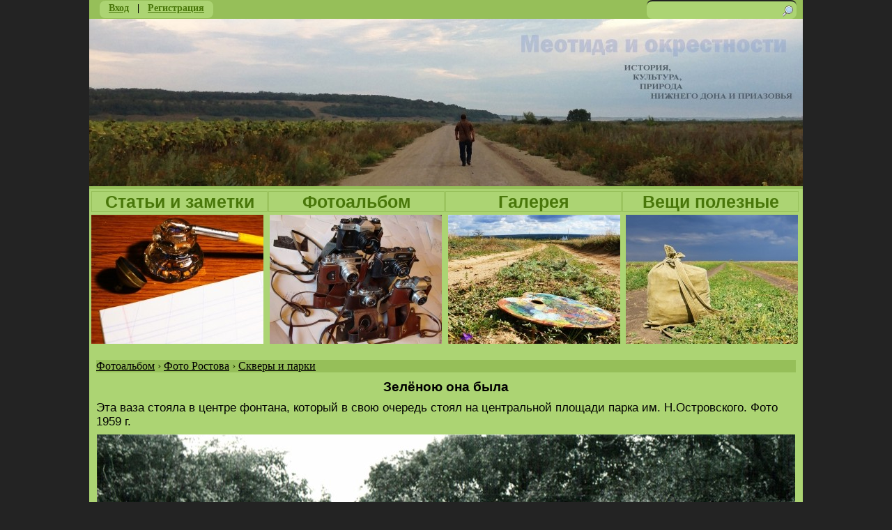

--- FILE ---
content_type: text/html; charset=utf-8
request_url: https://meotyda.ru/node/1819
body_size: 11723
content:
<!DOCTYPE html>
<!--[if IEMobile 7]><html class="iem7"  lang="ru" dir="ltr"><![endif]-->
<!--[if lte IE 6]><html class="lt-ie9 lt-ie8 lt-ie7"  lang="ru" dir="ltr"><![endif]-->
<!--[if (IE 7)&(!IEMobile)]><html class="lt-ie9 lt-ie8"  lang="ru" dir="ltr"><![endif]-->
<!--[if IE 8]><html class="lt-ie9"  lang="ru" dir="ltr"><![endif]-->
<!--[if (gte IE 9)|(gt IEMobile 7)]><!--><html  lang="ru" dir="ltr" prefix="content: http://purl.org/rss/1.0/modules/content/ dc: http://purl.org/dc/terms/ foaf: http://xmlns.com/foaf/0.1/ og: http://ogp.me/ns# rdfs: http://www.w3.org/2000/01/rdf-schema# sioc: http://rdfs.org/sioc/ns# sioct: http://rdfs.org/sioc/types# skos: http://www.w3.org/2004/02/skos/core# xsd: http://www.w3.org/2001/XMLSchema#"><!--<![endif]-->

<head>
  <meta charset="utf-8" />
<link rel="shortcut icon" href="https://meotyda.ru/sites/default/files/favicon.png" type="image/png" />
<link rel="apple-touch-icon-precomposed" href="/sites/all/themes/meold/icons/apple-touch-icon-precomposed.png" />
<link rel="apple-touch-icon-precomposed" sizes="76x76" href="/sites/all/themes/meold/icons/apple-touch-icon-76x76-precomposed.png" />
<link rel="apple-touch-icon-precomposed" sizes="120x120" href="/sites/all/themes/meold/icons/apple-touch-icon-120x120-precomposed.png" />
<link rel="apple-touch-icon-precomposed" sizes="152x152" href="/sites/all/themes/meold/icons/apple-touch-icon-152x152-precomposed.png" />
<meta name="description" content="Эта ваза стояла в центре фонтана, который в свою очередь стоял на центральной площади парка им. Н.Островского. Фото 1959 г. Я хорошо помню, что она была выложена мелкими зелеными элементами. Зелеными камушками или плитками. Поэтому на фото раскрасил её в цвет, запомнившийся с детства.Всегда думал, что эта ваза создана по мотивам сказок П.П. Бажова о каменном цветке. Вот еще" />
<link rel="shortlink" href="https://meotyda.ru/node/1819" />
  <title>Зелёною она была | Меотида: История, культура, природа нижнего Дона и приазовья</title>

    <!--[if IEMobile]><meta http-equiv="cleartype" content="on"><![endif]-->

  <link type="text/css" rel="stylesheet" href="https://meotyda.ru/sites/default/files/css/css_lQaZfjVpwP_oGNqdtWCSpJT1EMqXdMiU84ekLLxQnc4.css" media="all" />
<link type="text/css" rel="stylesheet" href="https://meotyda.ru/sites/default/files/css/css_huBR6KHSqjbQWzjMTysDu5Q3ydmIv4Clko5iDO_Gvng.css" media="all" />
<link type="text/css" rel="stylesheet" href="https://meotyda.ru/sites/default/files/css/css_SIYNWA998w3ogqtzp7-oJbftta2Yi4vXCK8XMoS-aeE.css" media="all" />
<link type="text/css" rel="stylesheet" href="https://meotyda.ru/sites/default/files/css/css_4Vqw4jQyrgfGDfSyHJkbMpFOLuegI-eH2QUPup7CFPI.css" media="all" />
  <script src="https://meotyda.ru/sites/default/files/js/js_IKjm3jANaW4BYno7Ph00V2ApkdrSYOZYT3C4ydrwn8Q.js"></script>
<script src="https://meotyda.ru/sites/default/files/js/js_bFShgrrLmN4lXsvsiQ3S0G2Pv5lslHpwHf72rBk4L9I.js"></script>
<script src="https://meotyda.ru/sites/default/files/js/js_kMg7W1sZANW-JVt-y1p4g6o0k68QXbUoYrBuKkRfQvo.js"></script>
<script src="https://meotyda.ru/sites/default/files/js/js_WdUFCmUic15MS1WiH6jzjyDdWoVaP8Pnvh0-hxUgQ8k.js"></script>
<script src="https://www.googletagmanager.com/gtag/js?id=UA-71334207-1"></script>
<script>window.dataLayer = window.dataLayer || [];function gtag(){dataLayer.push(arguments)};gtag("js", new Date());gtag("set", "developer_id.dMDhkMT", true);gtag("config", "UA-71334207-1", {"groups":"default","anonymize_ip":true});</script>
<script src="https://meotyda.ru/sites/default/files/js/js_Ap_GgDgSKHDnT_yalFJB3i-2CYKLts3ml1JLUGFMr_c.js"></script>
<script src="https://meotyda.ru/sites/default/files/js/js_heVsgrM-pE-Gw6t5Ce-jJfIg7PK0A_rn3JFnxDeFy8U.js"></script>
<script>jQuery.extend(Drupal.settings, {"basePath":"\/","pathPrefix":"","ajaxPageState":{"theme":"meold","theme_token":"-saFHJ0BpcD342s-cazA_HacESOiwZrpiv3n_gDumq4","jquery_version":"1.12","jquery_version_token":"l_FVi-ttMDLph50B8By5_DNL9kwUEK8dCPZoCcT9LuY","js":{"0":1,"modules\/statistics\/statistics.js":1,"sites\/all\/modules\/jquery_update\/replace\/jquery\/1.12\/jquery.min.js":1,"misc\/jquery-extend-3.4.0.js":1,"misc\/jquery-html-prefilter-3.5.0-backport.js":1,"misc\/jquery.once.js":1,"misc\/drupal.js":1,"sites\/all\/modules\/jquery_update\/js\/jquery_browser.js":1,"sites\/all\/modules\/jquery_update\/replace\/ui\/ui\/minified\/jquery.ui.effect.min.js":1,"sites\/all\/modules\/zoom\/js\/jquery.zoom.min.js":1,"sites\/all\/modules\/jquery_update\/replace\/ui\/external\/jquery.cookie.js":1,"sites\/all\/modules\/jquery_update\/replace\/jquery.form\/4\/jquery.form.min.js":1,"misc\/ajax.js":1,"sites\/all\/modules\/jquery_update\/js\/jquery_update.js":1,"sites\/all\/modules\/back_to_top\/js\/back_to_top.js":1,"misc\/tabledrag.js":1,"public:\/\/languages\/ru_1Rh-90kxyChxYxyD1V07tm2njuWJp-D60qZGuIsNjkE.js":1,"sites\/all\/modules\/cleantalk\/src\/js\/apbct-public.js":1,"sites\/all\/libraries\/colorbox\/jquery.colorbox-min.js":1,"sites\/all\/modules\/colorbox\/js\/colorbox.js":1,"sites\/all\/modules\/colorbox\/styles\/default\/colorbox_style.js":1,"sites\/all\/modules\/zoom\/js\/zoom.js":1,"sites\/all\/modules\/google_analytics\/googleanalytics.js":1,"https:\/\/www.googletagmanager.com\/gtag\/js?id=UA-71334207-1":1,"1":1,"misc\/textarea.js":1,"modules\/filter\/filter.js":1,"misc\/progress.js":1,"sites\/all\/modules\/multiupload_filefield_widget\/mfw.js":1,"modules\/file\/file.js":1,"sites\/all\/themes\/meold\/js\/index.js":1},"css":{"modules\/system\/system.base.css":1,"modules\/system\/system.menus.css":1,"modules\/system\/system.messages.css":1,"modules\/system\/system.theme.css":1,"modules\/comment\/comment.css":1,"modules\/field\/theme\/field.css":1,"modules\/node\/node.css":1,"modules\/search\/search.css":1,"modules\/user\/user.css":1,"sites\/all\/modules\/views\/css\/views.css":1,"sites\/all\/modules\/back_to_top\/css\/back_to_top.css":1,"sites\/all\/modules\/colorbox\/styles\/default\/colorbox_style.css":1,"sites\/all\/modules\/ctools\/css\/ctools.css":1,"sites\/all\/modules\/panels\/css\/panels.css":1,"sites\/all\/modules\/zoom\/css\/zoom.css":1,"modules\/filter\/filter.css":1,"modules\/file\/file.css":1,"modules\/image\/image.css":1,"public:\/\/honeypot\/honeypot.css":1,"sites\/all\/themes\/meold\/system.menus.css":1,"sites\/all\/themes\/meold\/system.messages.css":1,"sites\/all\/themes\/meold\/system.theme.css":1,"sites\/all\/themes\/meold\/normalize.css":1,"sites\/all\/themes\/meold\/css\/styles.css":1}},"colorbox":{"opacity":"0.85","current":"{current} \u0438\u0437 {total} ","previous":"\u00ab Prev","next":"Next \u00bb","close":"\u0417\u0430\u043a\u0440\u044b\u0442\u044c","maxWidth":"98%","maxHeight":"98%","fixed":true,"mobiledetect":true,"mobiledevicewidth":"480px","file_public_path":"\/sites\/default\/files","specificPagesDefaultValue":"admin*\nimagebrowser*\nimg_assist*\nimce*\nnode\/add\/*\nnode\/*\/edit\nprint\/*\nprintpdf\/*\nsystem\/ajax\nsystem\/ajax\/*"},"zoom":{"selector":"img.zoom","magnify":1,"on":"click","grab":false,"target":"","callback":""},"back_to_top":{"back_to_top_button_trigger":"100","back_to_top_button_text":"\u0412\u0432\u0435\u0440\u0445","#attached":{"library":[["system","ui"]]}},"googleanalytics":{"account":["UA-71334207-1"],"trackOutbound":1,"trackMailto":1,"trackDownload":1,"trackDownloadExtensions":"7z|aac|arc|arj|asf|asx|avi|bin|csv|doc(x|m)?|dot(x|m)?|exe|flv|gif|gz|gzip|hqx|jar|jpe?g|js|mp(2|3|4|e?g)|mov(ie)?|msi|msp|pdf|phps|png|ppt(x|m)?|pot(x|m)?|pps(x|m)?|ppam|sld(x|m)?|thmx|qtm?|ra(m|r)?|sea|sit|tar|tgz|torrent|txt|wav|wma|wmv|wpd|xls(x|m|b)?|xlt(x|m)|xlam|xml|z|zip","trackColorbox":1},"urlIsAjaxTrusted":{"\/node\/1819":true,"\/file\/ajax\/field_image\/und\/form-Mse0YtsBfO_AP4cUVuWZgWe45_0Y3kf--v-qsHRhUNE":true,"\/comment\/reply\/1819":true},"wysiwyg":{"triggers":{"edit-comment-body-und-0-value":{"field":"edit-comment-body-und-0-value","resizable":1,"activeFormat":"plain_text"}}},"tableDrag":{"edit-field-image-und-table":{"edit-field-image-und-weight":[{"target":"edit-field-image-und-weight","source":"edit-field-image-und-weight","relationship":"sibling","action":"order","hidden":true,"limit":0}]}},"mfw":{"elements":{"#edit-field-image-und-0-upload":"png,gif,jpg,jpeg"}},"ajax":{"edit-field-image-und-0-upload-button":{"wrapper":"edit-field-image-und-ajax-wrapper","effect":"fade","progress":{"type":"bar","message":null},"event":"mousedown","keypress":true,"prevent":"click","url":"\/file\/ajax\/field_image\/und\/form-Mse0YtsBfO_AP4cUVuWZgWe45_0Y3kf--v-qsHRhUNE","submit":{"_triggering_element_name":"field_image_und_0_upload_button","_triggering_element_value":"\u0417\u0430\u043a\u0430\u0447\u0430\u0442\u044c"}}},"statistics":{"data":{"nid":"1819"},"url":"\/modules\/statistics\/statistics.php"}});</script>
  </head>
<body class="html not-front not-logged-in no-sidebars page-node page-node- page-node-1819 node-type-article section-node" >
      <p id="skip-link">
      <a href="#main-menu" class="element-invisible element-focusable">Jump to navigation</a>
    </p>
      
<table cellpadding='0' cellspacing='0' width='1024px;' align='center' style='background-color: #96BF59;'>
  <!-- Шапка -->
  <!-- Вход / Регистрация / Пользователи -->
  <tr>
    <td>
      <table cellpadding='0' cellspacing='0' width='100%'>
        <tr>
          <td width='800px'>
            <table style='font-size:14px; font-weight:bold; margin-left:15px; background-color:#ACD473; padding-left:13px;padding-right:13px;-webkit-border-radius: 8px 8px 8px 8px; -moz-border-radius: 8px 8px 8px 8px;-khtml-border-radius: 8px 8px 8px 8px; border-radius: 8px 8px 8px 8px; height: 25px;font-family: Verdana,Georgia,Serif; padding-bottom:3px;' cellpadding='0' cellspacing='0' border='0'>
              <tr>
                                 <td><a href="/user" style='color:#49770A;'>Вход</a>&nbsp;&nbsp;&nbsp;|&nbsp;&nbsp;&nbsp;</td>
                <td><a href="/user/register" style='color:#49770A;'>Регистрация</a></td>
                                   </tr>
            </table>
          </td>
          <td>
              <div class="search_form"><form action="/node/1819" method="post" id="search-block-form" accept-charset="UTF-8"><div><div class="container-inline">
      <h2 class="element-invisible">Форма поиска</h2>
    <div class="form-item form-type-textfield form-item-search-block-form">
  <label class="element-invisible" for="edit-search-block-form--2">Поиск </label>
 <input title="Введите ключевые слова для поиска." type="text" id="edit-search-block-form--2" name="search_block_form" value="" size="15" maxlength="128" class="form-text" />
</div>
<div class="form-actions form-wrapper" id="edit-actions--2"><input type="submit" id="edit-submit--2" name="op" value="Поиск" class="form-submit" /></div><input type="hidden" name="form_build_id" value="form-OZclGKqYkMymEtzTGqJSRu0EA7xwkJjMVYXecKobYtM" />
<input type="hidden" name="form_id" value="search_block_form" />
</div>
</div></form></div>
          </td>
        </tr>
      </table>
    </td>
  </tr>
  <!-- Шапка -->
  <tr>
    <td><a href='/'><img src='/sites/default/files/images/1399530268.jpg' width='100%' height=240 border='0'></a>
    </td>
  </tr>
  <!-- Меню -->
  <tr>
    <td>
      <table width='100%' style='color:#49770A;font-size:14pt; font-weight:bold;font-family: Verdana, Helvetica, sans-serif;background-color: #ACD473; padding-bottom:15px;' border='0'>
        <tr>
          <td colspan='4' align='center'>
            <ul id="cssmenu" align='center'>
                <li><a href='/taxonomy/term/1'>Статьи и заметки</a>
                    <ul style='background-color: #ACD473;'>
                        <li><a href='/taxonomy/term/237'><span onMouseover='HintPodmenu(21)' onMouseout='HintPodmenu(21)' style='color:#5778A2;'>&loz;&nbsp;&nbsp;</span>Страницы истории</a></li>
                        <div style='display:none;' class='second_menu' id='pdmenu21'>
                            <li><a href='/taxonomy/term/2073'>Школа-гигант Сельмашстроя</a></li>
                        </div>
                        <li><a href='/taxonomy/term/239'><span style='color:#5778A2;'>&loz;&nbsp;&nbsp;</span>Прогулки во времени</a></li>
                        <li><a href='/taxonomy/term/240'><span style='color:#5778A2;'>&loz;&nbsp;&nbsp;</span>Дорожные впечатления</a></li>
                        <li><a href='/taxonomy/term/241'><span style='color:#5778A2;'>&loz;&nbsp;&nbsp;</span>Памятники старины</a></li>
                        <li><a href='/taxonomy/term/235'><span onMouseover='HintPodmenu(5)' onMouseout='HintPodmenu(5)' style='color:#5778A2;' id='simbol5'>&loz;&nbsp;&nbsp;</span>Музеи</a></li>
                        <div style='display:none;' class='second_menu' id='pdmenu5'>
                            <li><a href='/taxonomy/term/246'>Городские, важные</a></li>
                            <li><a href='/taxonomy/term/247'>Сельские, домашние</a></li>
                            <li><a href='/taxonomy/term/256'>Мой музей</a></li>
                        </div>
                        <li><a href='/taxonomy/term/51'><span onMouseover='HintPodmenu(6)' onMouseout='HintPodmenu(6)'
                                                                style='color:#5778A2;'
                                                                id='simbol6'>&loz;&nbsp;&nbsp;</span>История Донского края</a></li>
                        <div style='display:none;' class='second_menu' id='pdmenu6'>
                            <li><a href='/taxonomy/term/91'>Хутора, станицы, слободки</a></li>
                            <li><a href='/taxonomy/term/242'>Люди</a></li>
                            <li><a href='/taxonomy/term/243'>События</a></li>
                            <li><a href='/taxonomy/term/244'>Великая Отечественная</a></li>
                            <li><a href='/taxonomy/term/2088'>Поисковый отряд Родина</a></li>
                            <li><a href='/taxonomy/term/245'>Гражданская</a></li>
                        </div>
                    </ul>
                </li>
                <li><a href='/taxonomy/term/2'>Фотоальбом</a>
                    <ul style='background-color: #ACD473;'>
                        <li><a href='/taxonomy/term/190'><span style='color:#5778A2;'>&loz;&nbsp;&nbsp;</span>Меотида</a>
                        </li>
                        <li><a href='/taxonomy/term/191'><span onMouseover='HintPodmenu(8)'
                                                                 onMouseout='HintPodmenu(8)' style='color:#5778A2;'
                                                                 id='simbol8'>&loz;&nbsp;&nbsp;</span>Документы</a></li>
                        <div style='display:none;' class='second_menu' id='pdmenu8'>
                            <li><a href='/taxonomy/term/198'>Архив</a></li>
                        </div>
                        <li><a href='/taxonomy/term/192'><span onMouseover='HintPodmenu(9)'
                                                                 onMouseout='HintPodmenu(9)' style='color:#5778A2;'
                                                                 id='simbol9'>&loz;&nbsp;&nbsp;</span>Фотопутешествия</a>
                        </li>
                        <div style='display:none;' class='second_menu' id='pdmenu9'>
                            <li><a href='/taxonomy/term/199'>На запад</a></li>
                            <li><a href='/taxonomy/term/200'>На восток</a></li>
                            <li><a href='/taxonomy/term/201'>На север</a></li>
                            <li><a href='/taxonomy/term/202'>На юг</a></li>
                        </div>
                        <li><a href='/taxonomy/term/193'><span onMouseover='HintPodmenu(10)'
                                                                 onMouseout='HintPodmenu(10)' style='color:#5778A2;'
                                                                 id='simbol10'>&loz;&nbsp;&nbsp;</span>Реки и озера</a>
                        </li>
                        <div style='display:none;' class='second_menu' id='pdmenu10'>
                            <li><a href='/taxonomy/term/203'>Дон</a></li>
                            <li><a href='/taxonomy/term/204'>Северский Донец</a></li>
                            <li><a href='/taxonomy/term/205'>Маныч</a></li>
                            <li><a href='/taxonomy/term/206'>Тузлов</a></li>
                            <li><a href='/taxonomy/term/207'>Темерник</a></li>
                            <li><a href='/taxonomy/term/208'>Другие реки и озера</a></li>
                        </div>
                        <li><a href='/taxonomy/term/194'><span onMouseover='HintPodmenu(11)'
                                                                 onMouseout='HintPodmenu(11)' style='color:#5778A2;'
                                                                 id='simbol11'>&loz;&nbsp;&nbsp;</span>Фото Ростова</a>
                        </li>
                        <div style='display:none;' class='second_menu' id='pdmenu11'>
                            <li><a href='/taxonomy/term/209'>Дореволюционные фото</a></li>
                            <li><a href='/taxonomy/term/210'>Фото советского времени</a></li>
                            <li><a href='/taxonomy/term/211'>Флора и фауна</a></li>
                            <li><a href='/taxonomy/term/212'>Скверы и парки</a></li>
                            <li><a href='/taxonomy/term/213'>Храмы и церкви</a></li>
                            <li><a href='/taxonomy/term/214'>Памятники архитектуры</a></li>
                        </div>
                        <li><a href='/taxonomy/term/195'><span onMouseover='HintPodmenu(12)'
                                                                 onMouseout='HintPodmenu(12)' style='color:#5778A2;'
                                                                 id='simbol12'>&loz;&nbsp;&nbsp;</span>Улицы Ростова</a>
                        </li>
                        <div style='display:none;' class='second_menu' id='pdmenu12'>
                            <li><a href='/taxonomy/term/215'>Сельмаш</a></li>
                            <li><a href='/taxonomy/term/216'>Северный</a></li>
                            <li><a href='/taxonomy/term/217'>Центр</a></li>
                            <li><a href='/taxonomy/term/218'>Набережная</a></li>
                            <li><a href='/taxonomy/term/219'>Нахичевань</a></li>
                            <li><a href='/taxonomy/term/220'>Западный</a></li>
                            <li><a href='/taxonomy/term/221'>Александровка</a></li>
                            <li><a href='/taxonomy/term/222'>Другие районы</a></li>
                        </div>
                        <li><a href='/taxonomy/term/196'><span onMouseover='HintPodmenu(13)'
                                                                 onMouseout='HintPodmenu(13)' style='color:#5778A2;'
                                                                 id='simbol13'>&loz;&nbsp;&nbsp;</span>Города и станицы</a>
                        </li>
                        <div style='display:none;' class='second_menu' id='pdmenu13'>
                            <li><a href='/taxonomy/term/223'>Таганрог</a></li>
                            <li><a href='/taxonomy/term/224'>Новочеркасск</a></li>
                            <li><a href='/taxonomy/term/225'>Таганрог</a></li>
                            <li><a href='/taxonomy/term/226'>Азов</a></li>
                            <li><a href='/taxonomy/term/227'>Аксай</a></li>
                            <li><a href='/taxonomy/term/228'>Батайск</a></li>
                            <li><a href='/taxonomy/term/229'>Белая Калитва</a></li>
                            <li><a href='/taxonomy/term/230'>Старочеркасск</a></li>
                            <li><a href='/taxonomy/term/231'>Недвиговка</a></li>
                            <li><a href='/taxonomy/term/232'>Пухляковка</a></li>
                        </div>
                    </ul>
                </li>
                <li><a href='/taxonomy/term/3'>Галерея</a>
                    <ul style='background-color: #ACD473;'>
                        <li><a href='/taxonomy/term/94'><span style='color:#5778A2;'>&loz;&nbsp;&nbsp;</span>Сельские
                                галереи</a></li>
                        <li><a href='/taxonomy/term/65'><span onMouseover='HintPodmenu(15)'
                                                                onMouseout='HintPodmenu(15)' style='color:#5778A2;'
                                                                id='simbol15'>&loz;&nbsp;&nbsp;</span>Картины</a></li>
                        <div style='display:none;' class='second_menu' id='pdmenu15'>
                            <li><a href='/taxonomy/term/97'>Городские сюжеты</a></li>
                            <li><a href='/taxonomy/term/98'>Дальние уголки</a></li>
                        </div>
                        <li><a href='/taxonomy/term/93'><span onMouseover='HintPodmenu(16)'
                                                                onMouseout='HintPodmenu(16)' style='color:#5778A2;'
                                                                id='simbol16'>&loz;&nbsp;&nbsp;</span>Донские художники</a>
                        </li>
                        <div style='display:none;' class='second_menu' id='pdmenu16'>
                            <li><a href='/taxonomy/term/99'>Художники Нахичевани</a></li>
                            <li><a href='/taxonomy/term/100'>Художники Ростова</a></li>
                            <li><a href='/taxonomy/term/249'>Художники Новочеркасска</a></li>
                        </div>
                    </ul>
                </li>
                <li><a href='/taxonomy/term/4'>Вещи полезные</a>
                    <ul style='background-color: #ACD473;'>
                        <li><a href='/taxonomy/term/86'><span style='color:#5778A2;'>&loz;&nbsp;&nbsp;</span>Летопись
                                краткая....</a></li>
                        <li><a href='/taxonomy/term/87'><span style='color:#5778A2;'>&loz;&nbsp;&nbsp;</span>Донская
                                кухня</a></li>
                        <li><a href='/taxonomy/term/251'><span onMouseover='HintPodmenu(19)'
                                                                 onMouseout='HintPodmenu(19)' style='color:#5778A2;'
                                                                 id='simbol19'>&loz;&nbsp;&nbsp;</span>Донская грибница</a>
                        </li>
                        <div style='display:none;' class='second_menu' id='pdmenu19'>
                            <li><a href='/taxonomy/term/252'>Записки грибника</a></li>
                            <li><a href='/taxonomy/term/253'>Грибные портреты</a></li>
                        </div>
                        <li><a href='/taxonomy/term/81'><span onMouseover='HintPodmenu(20)'
                                                                onMouseout='HintPodmenu(20)' style='color:#5778A2;'
                                                                id='simbol20'>&loz;&nbsp;&nbsp;</span>Что я читаю</a>
                        </li>
                        <div style='display:none;' class='second_menu' id='pdmenu20'>
                            <li><a href='/taxonomy/term/83'>Донрайс</a></li>
                            <li><a href='/taxonomy/term/85'>Донской временник</a></li>
                            <li><a href='/taxonomy/term/248'>Грибы говорят</a></li>
                            <li><a href='/taxonomy/term/250'>Донские истории</a></li>
                            <li><a href='/taxonomy/term/254'>Папакома</a></li>
                        </div>
                    </ul>
                </li>
            </ul>

          </td>
        </tr>
        <tr>
            <td width='25%'><img src='/sites/default/files/images/1416820035i.jpg' width='247' height='185'></td>
            <td width='25%'><img src='/sites/default/files/images/1383638792lbom.jpg' width='247' height='185'></td>
            <td width='25%'><img src='/sites/default/files/images/1383638525y.jpg' width='247' height='185'></td>
            <td width='25%'><img src='/sites/default/files/images/1383638740.jpg' width='247' height='185'></td>
        </tr>
      </table>
    </td>
  </tr>
        <!-- Блок вывода -->
            <tr>
            <td style='background-color: #ACD473;'>
                <div id='block_of_print'>
                    <nav class="breadcrumb" role="navigation"><h2 class="element-invisible">Вы здесь</h2><ol><li><a href="/taxonomy/term/2">Фотоальбом</a> › </li><li><a href="/taxonomy/term/194">Фото Ростова</a> › </li><li><a href="/taxonomy/term/212">Скверы и парки</a></li></ol></nav>                </div>
            </td>
        </tr>
      <!-- Последние добавления / Последние комментарии -->
  <tr>
    <td>
            <div id="main">

                <div id="content" class="column" role="main">
                    
                    <a id="main-content"></a>
                                                                <h1 class="page__title title" id="page-title">Зелёною она была</h1>
                                        
                                                                                


<article class="node-1819 node node-article node-promoted view-mode-full clearfix" about="/node/1819" typeof="sioc:Item foaf:Document">

      <header>
                  <span property="dc:title" content="Зелёною она была" class="rdf-meta element-hidden"></span><span property="sioc:num_replies" content="7" datatype="xsd:integer" class="rdf-meta element-hidden"></span>
          </header>
  
  <div class="field field-name-body field-type-text-with-summary field-label-hidden"><div class="field-items"><div class="field-item even" property="content:encoded"><p>Эта ваза стояла в центре фонтана, который в свою очередь стоял на центральной площади парка им. Н.Островского. Фото 1959 г.</p><p style="text-align: center;"><a class="colorbox colorbox-insert-image" data-colorbox-gallery="gallery-all" href="https://meotyda.ru/sites/default/files/images/uploads/Stanichnik/20-02-21/1.jpg"><img alt="&quot;Малахитовая&quot; ваза в парке им. Н. Островского" class="image-1002" height="647" src="/sites/default/files/styles/1002/public/images/uploads/Stanichnik/20-02-21/1.jpg?itok=yP1fxH9W" width="1002" /> </a><br /> </p><p>Я хорошо помню, что она была выложена мелкими зелеными элементами. Зелеными камушками или плитками. Поэтому на фото раскрасил её в цвет, запомнившийся с детства.<br />Всегда думал, что эта ваза создана по мотивам сказок П.П. Бажова о каменном цветке.</p><p style="text-align: center;"><a class="colorbox colorbox-insert-image" data-colorbox-gallery="gallery-all" href="https://meotyda.ru/sites/default/files/images/uploads/Stanichnik/20-02-21/2.jpg"><img alt="&quot;Малахитовая&quot; ваза в парке им. Н. Островского" class="image-1002" height="600" src="/sites/default/files/styles/1002/public/images/uploads/Stanichnik/20-02-21/2.jpg?itok=2GOpQJLu" width="800" /> </a><br /> </p><p>Вот еще одно фото этого фонтана, но уже со струями воды. Еще на этом и первом фото видна широкая бетонная чаша фонтана, по которой было удивительно приятно бегать кругами. К чаше  радиально примыкали площадки — клумбы, по которым было удобно забираться на неё.<br />Глядя на это фото, подумал, что, возможно, запомнил эту чашу, сделанную под малахит, еще до рождения.</p><p style="text-align: center;"><a class="colorbox colorbox-insert-image" data-colorbox-gallery="gallery-all" href="https://meotyda.ru/sites/default/files/images/uploads/Stanichnik/20-02-21/3.jpg"><img alt="&quot;Малахитовая&quot; ваза в парке им. Н. Островского" class="image-1002" height="643" src="/sites/default/files/styles/1002/public/images/uploads/Stanichnik/20-02-21/3.jpg?itok=iKPNaDqU" width="861" /> </a><br /> </p><p>Но на моей памяти простояла она не долго. Её снесли и заменили чугунным ограждением. Со странной в наших краях пальмой в центре. Это фото отражает мое отчаяние и печаль от потери любимого фонтана.</p><p style="text-align: center;"><a class="colorbox colorbox-insert-image" data-colorbox-gallery="gallery-all" href="https://meotyda.ru/sites/default/files/images/uploads/Stanichnik/20-02-21/4.jpg"><img alt="&quot;Малахитовая&quot; ваза в парке им. Н. Островского" class="image-1002" height="702" src="/sites/default/files/styles/1002/public/images/uploads/Stanichnik/20-02-21/4.jpg?itok=rlVNT_Dm" width="500" /> </a><br /> </p><p><br /> </p></div></div></div><div class="field field-name-field-tags field-type-taxonomy-term-reference field-label-hidden"><div class="field-items"><div class="field-item even" rel="dc:subject"><a href="/taxonomy/term/627" typeof="skos:Concept" property="rdfs:label skos:prefLabel" datatype="">парк Островского</a></div><div class="field-item odd" rel="dc:subject"><a href="/taxonomy/term/992" typeof="skos:Concept" property="rdfs:label skos:prefLabel" datatype="">фонтан</a></div><div class="field-item even" rel="dc:subject"><a href="/taxonomy/term/2299" typeof="skos:Concept" property="rdfs:label skos:prefLabel" datatype="">зеленая ваза</a></div></div></div><div class="field field-name-field-section field-type-taxonomy-term-reference field-label-hidden"><div class="field-items"><div class="field-item even"><a href="/taxonomy/term/212" typeof="skos:Concept" property="rdfs:label skos:prefLabel" datatype="">Скверы и парки</a></div></div></div>
    <div class="cent">
  <ul class="links inline"><li class="submitted first last"><span>Категория: Скверы и парки | Просмотров: 337 | Автор: Stanichnik | Дата: 21.02.2020 | Комментарии (7)</span></li>
</ul>  </div>
  <div class="content_section2"></div>
  <section id="comments" class="comments comment-wrapper">
        <!--h2 class="comments__title title">Комментарии</--h2>
    
  <a id="comment-14314"></a>
<!--
<article class="comment first odd clearfix" about="/comment/14314#comment-14314" typeof="sioc:Post sioct:Comment">

  <header>
    <p class="submitted">
      <span property="dc:date dc:created" content="2020-04-09T20:28:39+03:00" datatype="xsd:dateTime" rel="sioc:has_creator"><span class="username" xml:lang="" about="/user/1862" typeof="sioc:UserAccount" property="foaf:name" datatype="">Heach</span> (09.04.20 20:28)</span>    </p>

            
      </header>

  <span rel="sioc:reply_of" resource="/node/1819" class="rdf-meta element-hidden"></span><div class="field field-name-comment-body field-type-text-long field-label-hidden"><div class="field-items"><div class="field-item even" property="content:encoded"><p>Вот ещё один снимок. Начало 50-х. Мужчины у фонтана. Это фото Субботина А.И.</p>
</div></div></div><div class="field field-name-field-image field-type-image field-label-hidden"><div class="field-items"><div class="field-item even"><a href="https://meotyda.ru/sites/default/files/v_sadike._nachalo_50-h.jpg" title="Вот ещё один снимок. Начало" class="colorbox" data-colorbox-gallery="gallery-comment-14314-E-0o05QgJ-E" data-cbox-img-attrs="{&quot;title&quot;: &quot;&quot;, &quot;alt&quot;: &quot;&quot;}"><img typeof="foaf:Image" src="https://meotyda.ru/sites/default/files/styles/medium3_4/public/v_sadike._nachalo_50-h.jpg?itok=AnMTETOa" width="220" height="165" alt="" title="" /></a></div></div></div>
  
  <ul class="links inline"><li class="comment-reply first last"><a href="/comment/reply/1819/14314">ответить</a></li>
</ul></article>
-->
<div class="log_in2">
  <table width="100%" cellpadding="2" cellspacing="0">
    <tbody>
    <tr>
      <td style="background-color: #96BF59;">
        <span property="dc:date dc:created" content="2020-04-09T20:28:39+03:00" datatype="xsd:dateTime" rel="sioc:has_creator"><span class="username" xml:lang="" about="/user/1862" typeof="sioc:UserAccount" property="foaf:name" datatype="">Heach</span> (09.04.20 20:28)</span>      </td>
      <td style="background-color: #96BF59; text-align: right;">
        
      </td>
    </tr>
    <tr>
      <td colspan="2">
                    <span rel="sioc:reply_of" resource="/node/1819" class="rdf-meta element-hidden"></span><div class="field field-name-comment-body field-type-text-long field-label-hidden"><div class="field-items"><div class="field-item even" property="content:encoded"><p>Вот ещё один снимок. Начало 50-х. Мужчины у фонтана. Это фото Субботина А.И.</p>
</div></div></div><div class="field field-name-field-image field-type-image field-label-hidden"><div class="field-items"><div class="field-item even"><a href="https://meotyda.ru/sites/default/files/v_sadike._nachalo_50-h.jpg" title="Вот ещё один снимок. Начало" class="colorbox" data-colorbox-gallery="gallery-comment-14314-E-0o05QgJ-E" data-cbox-img-attrs="{&quot;title&quot;: &quot;&quot;, &quot;alt&quot;: &quot;&quot;}"><img typeof="foaf:Image" src="https://meotyda.ru/sites/default/files/styles/medium3_4/public/v_sadike._nachalo_50-h.jpg?itok=AnMTETOa" width="220" height="165" alt="" title="" /></a></div></div></div>      </td>
    </tr>
    </tbody>
  </table>
  <div class="comment_links">
    <ul class="links inline"><li class="comment-reply first last"><a href="/comment/reply/1819/14314">ответить</a></li>
</ul>  </div>
</div>
<div class="indented"><a id="comment-14315"></a>
<!--
<article class="comment even clearfix" about="/comment/14315#comment-14315" typeof="sioc:Post sioct:Comment">

  <header>
    <p class="submitted">
      <span property="dc:date dc:created" content="2020-04-09T20:46:43+03:00" datatype="xsd:dateTime" rel="sioc:has_creator"><span class="username" xml:lang="" about="/user/2173" typeof="sioc:UserAccount" property="foaf:name" datatype="">Бывалый</span> (09.04.20 20:46)</span>    </p>

            
      </header>

  <span rel="sioc:reply_of" resource="/node/1819" class="rdf-meta element-hidden"></span><span rel="sioc:reply_of" resource="/comment/14314#comment-14314" class="rdf-meta element-hidden"></span><div class="field field-name-comment-body field-type-text-long field-label-hidden"><div class="field-items"><div class="field-item even" property="content:encoded"><p>На фото справа ещё памятник. Кому?</p>
</div></div></div>
  
  <ul class="links inline"><li class="comment-reply first last"><a href="/comment/reply/1819/14315">ответить</a></li>
</ul></article>
-->
<div class="log_in2">
  <table width="100%" cellpadding="2" cellspacing="0">
    <tbody>
    <tr>
      <td style="background-color: #96BF59;">
        <span property="dc:date dc:created" content="2020-04-09T20:46:43+03:00" datatype="xsd:dateTime" rel="sioc:has_creator"><span class="username" xml:lang="" about="/user/2173" typeof="sioc:UserAccount" property="foaf:name" datatype="">Бывалый</span> (09.04.20 20:46)</span>      </td>
      <td style="background-color: #96BF59; text-align: right;">
        
      </td>
    </tr>
    <tr>
      <td colspan="2">
                    <span rel="sioc:reply_of" resource="/node/1819" class="rdf-meta element-hidden"></span><span rel="sioc:reply_of" resource="/comment/14314#comment-14314" class="rdf-meta element-hidden"></span><div class="field field-name-comment-body field-type-text-long field-label-hidden"><div class="field-items"><div class="field-item even" property="content:encoded"><p>На фото справа ещё памятник. Кому?</p>
</div></div></div>      </td>
    </tr>
    </tbody>
  </table>
  <div class="comment_links">
    <ul class="links inline"><li class="comment-reply first last"><a href="/comment/reply/1819/14315">ответить</a></li>
</ul>  </div>
</div>
<div class="indented"><a id="comment-14318"></a>
<!--
<article class="comment odd clearfix" about="/comment/14318#comment-14318" typeof="sioc:Post sioct:Comment">

  <header>
    <p class="submitted">
      <span property="dc:date dc:created" content="2020-04-09T20:47:49+03:00" datatype="xsd:dateTime" rel="sioc:has_creator"><span class="username" xml:lang="" about="/user/1862" typeof="sioc:UserAccount" property="foaf:name" datatype="">Heach</span> (09.04.20 20:47)</span>    </p>

            
      </header>

  <span rel="sioc:reply_of" resource="/node/1819" class="rdf-meta element-hidden"></span><span rel="sioc:reply_of" resource="/comment/14315#comment-14315" class="rdf-meta element-hidden"></span><div class="field field-name-comment-body field-type-text-long field-label-hidden"><div class="field-items"><div class="field-item even" property="content:encoded"><p>Я думаю это просто скульптура.</p>
</div></div></div>
  
  <ul class="links inline"><li class="comment-reply first last"><a href="/comment/reply/1819/14318">ответить</a></li>
</ul></article>
-->
<div class="log_in2">
  <table width="100%" cellpadding="2" cellspacing="0">
    <tbody>
    <tr>
      <td style="background-color: #96BF59;">
        <span property="dc:date dc:created" content="2020-04-09T20:47:49+03:00" datatype="xsd:dateTime" rel="sioc:has_creator"><span class="username" xml:lang="" about="/user/1862" typeof="sioc:UserAccount" property="foaf:name" datatype="">Heach</span> (09.04.20 20:47)</span>      </td>
      <td style="background-color: #96BF59; text-align: right;">
        
      </td>
    </tr>
    <tr>
      <td colspan="2">
                    <span rel="sioc:reply_of" resource="/node/1819" class="rdf-meta element-hidden"></span><span rel="sioc:reply_of" resource="/comment/14315#comment-14315" class="rdf-meta element-hidden"></span><div class="field field-name-comment-body field-type-text-long field-label-hidden"><div class="field-items"><div class="field-item even" property="content:encoded"><p>Я думаю это просто скульптура.</p>
</div></div></div>      </td>
    </tr>
    </tbody>
  </table>
  <div class="comment_links">
    <ul class="links inline"><li class="comment-reply first last"><a href="/comment/reply/1819/14318">ответить</a></li>
</ul>  </div>
</div>
<div class="indented"><a id="comment-14319"></a>
<!--
<article class="comment even clearfix" about="/comment/14319#comment-14319" typeof="sioc:Post sioct:Comment">

  <header>
    <p class="submitted">
      <span property="dc:date dc:created" content="2020-04-09T20:52:50+03:00" datatype="xsd:dateTime" rel="sioc:has_creator"><span class="username" xml:lang="" about="/user/2173" typeof="sioc:UserAccount" property="foaf:name" datatype="">Бывалый</span> (09.04.20 20:52)</span>    </p>

            
      </header>

  <span rel="sioc:reply_of" resource="/node/1819" class="rdf-meta element-hidden"></span><span rel="sioc:reply_of" resource="/comment/14318#comment-14318" class="rdf-meta element-hidden"></span><div class="field field-name-comment-body field-type-text-long field-label-hidden"><div class="field-items"><div class="field-item even" property="content:encoded"><p>Похоже, нет правой руки.. Полувенера милосская по-ростовски)</p>
</div></div></div>
  
  <ul class="links inline"><li class="comment-reply first last"><a href="/comment/reply/1819/14319">ответить</a></li>
</ul></article>
-->
<div class="log_in2">
  <table width="100%" cellpadding="2" cellspacing="0">
    <tbody>
    <tr>
      <td style="background-color: #96BF59;">
        <span property="dc:date dc:created" content="2020-04-09T20:52:50+03:00" datatype="xsd:dateTime" rel="sioc:has_creator"><span class="username" xml:lang="" about="/user/2173" typeof="sioc:UserAccount" property="foaf:name" datatype="">Бывалый</span> (09.04.20 20:52)</span>      </td>
      <td style="background-color: #96BF59; text-align: right;">
        
      </td>
    </tr>
    <tr>
      <td colspan="2">
                    <span rel="sioc:reply_of" resource="/node/1819" class="rdf-meta element-hidden"></span><span rel="sioc:reply_of" resource="/comment/14318#comment-14318" class="rdf-meta element-hidden"></span><div class="field field-name-comment-body field-type-text-long field-label-hidden"><div class="field-items"><div class="field-item even" property="content:encoded"><p>Похоже, нет правой руки.. Полувенера милосская по-ростовски)</p>
</div></div></div>      </td>
    </tr>
    </tbody>
  </table>
  <div class="comment_links">
    <ul class="links inline"><li class="comment-reply first last"><a href="/comment/reply/1819/14319">ответить</a></li>
</ul>  </div>
</div></div></div><a id="comment-14316"></a>
<!--
<article class="comment comment-by-node-author odd clearfix" about="/comment/14316#comment-14316" typeof="sioc:Post sioct:Comment">

  <header>
    <p class="submitted">
      <span property="dc:date dc:created" content="2020-04-09T20:44:14+03:00" datatype="xsd:dateTime" rel="sioc:has_creator"><span class="username" xml:lang="" about="/user/48" typeof="sioc:UserAccount" property="foaf:name" datatype="">Stanichnik</span> (09.04.20 20:44)</span>    </p>

            
      </header>

  <span rel="sioc:reply_of" resource="/node/1819" class="rdf-meta element-hidden"></span><span rel="sioc:reply_of" resource="/comment/14314#comment-14314" class="rdf-meta element-hidden"></span><div class="field field-name-comment-body field-type-text-long field-label-hidden"><div class="field-items"><div class="field-item even" property="content:encoded"><p>Еще в 70-х там постоянно дежурил фотограф. Желающих сфотографироваться было много. А я всегда с завистью рассматривал его крутой "Зенит".</p>
</div></div></div>
  
  <ul class="links inline"><li class="comment-reply first last"><a href="/comment/reply/1819/14316">ответить</a></li>
</ul></article>
-->
<div class="log_in2">
  <table width="100%" cellpadding="2" cellspacing="0">
    <tbody>
    <tr>
      <td style="background-color: #96BF59;">
        <span property="dc:date dc:created" content="2020-04-09T20:44:14+03:00" datatype="xsd:dateTime" rel="sioc:has_creator"><span class="username" xml:lang="" about="/user/48" typeof="sioc:UserAccount" property="foaf:name" datatype="">Stanichnik</span> (09.04.20 20:44)</span>      </td>
      <td style="background-color: #96BF59; text-align: right;">
        
      </td>
    </tr>
    <tr>
      <td colspan="2">
                    <span rel="sioc:reply_of" resource="/node/1819" class="rdf-meta element-hidden"></span><span rel="sioc:reply_of" resource="/comment/14314#comment-14314" class="rdf-meta element-hidden"></span><div class="field field-name-comment-body field-type-text-long field-label-hidden"><div class="field-items"><div class="field-item even" property="content:encoded"><p>Еще в 70-х там постоянно дежурил фотограф. Желающих сфотографироваться было много. А я всегда с завистью рассматривал его крутой "Зенит".</p>
</div></div></div>      </td>
    </tr>
    </tbody>
  </table>
  <div class="comment_links">
    <ul class="links inline"><li class="comment-reply first last"><a href="/comment/reply/1819/14316">ответить</a></li>
</ul>  </div>
</div></div><a id="comment-19062"></a>
<!--
<article class="comment even clearfix" about="/comment/19062#comment-19062" typeof="sioc:Post sioct:Comment">

  <header>
    <p class="submitted">
      <span property="dc:date dc:created" content="2021-01-10T15:32:00+03:00" datatype="xsd:dateTime" rel="sioc:has_creator"><span class="username" xml:lang="" about="/user/1862" typeof="sioc:UserAccount" property="foaf:name" datatype="">Heach</span> (10.01.21 15:32)</span>    </p>

            
      </header>

  <span rel="sioc:reply_of" resource="/node/1819" class="rdf-meta element-hidden"></span><div class="field field-name-comment-body field-type-text-long field-label-hidden"><div class="field-items"><div class="field-item even" property="content:encoded"><p>Еще одно фото, на этот раз моего школьного товарища из параллельного класса О. Баранова. Коллекцией выпусков школы мы одновременно листаем страницы истории Сельмаша. "Простояла она недолго" - пишет автор. Середина 70-х, будьте любезны :) Автору уже гораздо больше годков, чем на фото с пальмой, поэтому клумба с пальмой отнюдь не место фонтана.</p>
</div></div></div><div class="field field-name-field-image field-type-image field-label-hidden"><div class="field-items"><div class="field-item even"><a href="https://meotyda.ru/sites/default/files/i_0.jpg" title="Еще одно фото, на этот раз" class="colorbox" data-colorbox-gallery="gallery-comment-19062-E-0o05QgJ-E" data-cbox-img-attrs="{&quot;title&quot;: &quot;&quot;, &quot;alt&quot;: &quot;&quot;}"><img typeof="foaf:Image" src="https://meotyda.ru/sites/default/files/styles/medium3_4/public/i_0.jpg?itok=xMu5j6vd" width="220" height="165" alt="" title="" /></a></div></div></div>
  
  <ul class="links inline"><li class="comment-reply first last"><a href="/comment/reply/1819/19062">ответить</a></li>
</ul></article>
-->
<div class="log_in2">
  <table width="100%" cellpadding="2" cellspacing="0">
    <tbody>
    <tr>
      <td style="background-color: #96BF59;">
        <span property="dc:date dc:created" content="2021-01-10T15:32:00+03:00" datatype="xsd:dateTime" rel="sioc:has_creator"><span class="username" xml:lang="" about="/user/1862" typeof="sioc:UserAccount" property="foaf:name" datatype="">Heach</span> (10.01.21 15:32)</span>      </td>
      <td style="background-color: #96BF59; text-align: right;">
        
      </td>
    </tr>
    <tr>
      <td colspan="2">
                    <span rel="sioc:reply_of" resource="/node/1819" class="rdf-meta element-hidden"></span><div class="field field-name-comment-body field-type-text-long field-label-hidden"><div class="field-items"><div class="field-item even" property="content:encoded"><p>Еще одно фото, на этот раз моего школьного товарища из параллельного класса О. Баранова. Коллекцией выпусков школы мы одновременно листаем страницы истории Сельмаша. "Простояла она недолго" - пишет автор. Середина 70-х, будьте любезны :) Автору уже гораздо больше годков, чем на фото с пальмой, поэтому клумба с пальмой отнюдь не место фонтана.</p>
</div></div></div><div class="field field-name-field-image field-type-image field-label-hidden"><div class="field-items"><div class="field-item even"><a href="https://meotyda.ru/sites/default/files/i_0.jpg" title="Еще одно фото, на этот раз" class="colorbox" data-colorbox-gallery="gallery-comment-19062-E-0o05QgJ-E" data-cbox-img-attrs="{&quot;title&quot;: &quot;&quot;, &quot;alt&quot;: &quot;&quot;}"><img typeof="foaf:Image" src="https://meotyda.ru/sites/default/files/styles/medium3_4/public/i_0.jpg?itok=xMu5j6vd" width="220" height="165" alt="" title="" /></a></div></div></div>      </td>
    </tr>
    </tbody>
  </table>
  <div class="comment_links">
    <ul class="links inline"><li class="comment-reply first last"><a href="/comment/reply/1819/19062">ответить</a></li>
</ul>  </div>
</div><a id="comment-29485"></a>
<!--
<article class="comment last odd clearfix" about="/comment/29485#comment-29485" typeof="sioc:Post sioct:Comment">

  <header>
    <p class="submitted">
      <span property="dc:date dc:created" content="2023-06-25T20:35:00+03:00" datatype="xsd:dateTime" rel="sioc:has_creator"><span class="username" xml:lang="" about="/user/1862" typeof="sioc:UserAccount" property="foaf:name" datatype="">Heach</span> (25.06.23 20:35)</span>    </p>

            
      </header>

  <span rel="sioc:reply_of" resource="/node/1819" class="rdf-meta element-hidden"></span><div class="field field-name-comment-body field-type-text-long field-label-hidden"><div class="field-items"><div class="field-item even" property="content:encoded"><p>Из Госкаталога. 30-е годы. Таким образом, ваза простояла довольно долго с 30-х до середины 70-х.</p>
</div></div></div><div class="field field-name-field-image field-type-image field-label-hidden"><div class="field-items"><div class="field-item even"><a href="https://meotyda.ru/sites/default/files/romk_of_21793-2.jpg" title="Из Госкаталога. 30-е годы." class="colorbox" data-colorbox-gallery="gallery-comment-29485-E-0o05QgJ-E" data-cbox-img-attrs="{&quot;title&quot;: &quot;&quot;, &quot;alt&quot;: &quot;&quot;}"><img typeof="foaf:Image" src="https://meotyda.ru/sites/default/files/styles/medium3_4/public/romk_of_21793-2.jpg?itok=rbjNs2M1" width="220" height="165" alt="" title="" /></a></div></div></div>
  
  <ul class="links inline"><li class="comment-reply first last"><a href="/comment/reply/1819/29485">ответить</a></li>
</ul></article>
-->
<div class="log_in2">
  <table width="100%" cellpadding="2" cellspacing="0">
    <tbody>
    <tr>
      <td style="background-color: #96BF59;">
        <span property="dc:date dc:created" content="2023-06-25T20:35:00+03:00" datatype="xsd:dateTime" rel="sioc:has_creator"><span class="username" xml:lang="" about="/user/1862" typeof="sioc:UserAccount" property="foaf:name" datatype="">Heach</span> (25.06.23 20:35)</span>      </td>
      <td style="background-color: #96BF59; text-align: right;">
        
      </td>
    </tr>
    <tr>
      <td colspan="2">
                    <span rel="sioc:reply_of" resource="/node/1819" class="rdf-meta element-hidden"></span><div class="field field-name-comment-body field-type-text-long field-label-hidden"><div class="field-items"><div class="field-item even" property="content:encoded"><p>Из Госкаталога. 30-е годы. Таким образом, ваза простояла довольно долго с 30-х до середины 70-х.</p>
</div></div></div><div class="field field-name-field-image field-type-image field-label-hidden"><div class="field-items"><div class="field-item even"><a href="https://meotyda.ru/sites/default/files/romk_of_21793-2.jpg" title="Из Госкаталога. 30-е годы." class="colorbox" data-colorbox-gallery="gallery-comment-29485-E-0o05QgJ-E" data-cbox-img-attrs="{&quot;title&quot;: &quot;&quot;, &quot;alt&quot;: &quot;&quot;}"><img typeof="foaf:Image" src="https://meotyda.ru/sites/default/files/styles/medium3_4/public/romk_of_21793-2.jpg?itok=rbjNs2M1" width="220" height="165" alt="" title="" /></a></div></div></div>      </td>
    </tr>
    </tbody>
  </table>
  <div class="comment_links">
    <ul class="links inline"><li class="comment-reply first last"><a href="/comment/reply/1819/29485">ответить</a></li>
</ul>  </div>
</div>
      <p class="comments__form-title title comment-form">Оставить комментарий</p>
    <form class="comment-form" enctype="multipart/form-data" action="/comment/reply/1819" method="post" id="comment-form" accept-charset="UTF-8"><div><div class="form-item form-type-textfield form-item-name">
  <label for="edit-name">Ваше имя </label>
 <input type="text" id="edit-name" name="name" value="" size="30" maxlength="60" class="form-text" />
</div>
<div class="field-type-text-long field-name-comment-body field-widget-text-textarea form-wrapper" id="edit-comment-body"><div id="comment-body-add-more-wrapper"><div class="text-format-wrapper"><div class="form-item form-type-textarea form-item-comment-body-und-0-value">
  <label for="edit-comment-body-und-0-value">Комментарий <span class="form-required" title="Это поле обязательно для заполнения.">*</span></label>
 <div class="form-textarea-wrapper resizable"><textarea class="text-full wysiwyg form-textarea required" id="edit-comment-body-und-0-value" name="comment_body[und][0][value]" cols="60" rows="5"></textarea></div>
</div>
<div class="filter-wrapper form-wrapper" id="edit-comment-body-und-0-format"></div></div>
</div></div><input type="hidden" name="form_build_id" value="form-Mse0YtsBfO_AP4cUVuWZgWe45_0Y3kf--v-qsHRhUNE" />
<input type="hidden" name="form_id" value="comment_node_article_form" />
<input type="hidden" name="honeypot_time" value="1769661066|za6H31zyfjGFbUchk30yBQ6cPHbquNAjuDlstbJ3xAQ" />
<div class="field-type-image field-name-field-image field-widget-image-miw form-wrapper" id="edit-field-image"><div id="edit-field-image-und-ajax-wrapper"><fieldset id="edit-field-image-und" class="form-wrapper"><legend><span class="fieldset-legend">Изображение</span></legend><div class="fieldset-wrapper"><div class="form-item form-type-mfw-managed-file form-item-field-image-und-0">
  <label for="edit-field-image-und-0-upload">Добавить новый файл </label>
 <div class="image-widget form-managed-file clearfix"><div class="image-widget-data"><input multiple="multiple" accept=".png, .gif, .jpg, .jpeg" type="file" id="edit-field-image-und-0-upload" name="files[field_image_und_0][]" size="22" class="form-file" /><input type="submit" id="edit-field-image-und-0-upload-button" name="field_image_und_0_upload_button" value="Закачать" class="form-submit" /><input type="hidden" name="field_image[und][0][_weight]" value="0" />
<input type="hidden" name="field_image[und][0][fid]" value="0" />
<input type="hidden" name="field_image[und][0][display]" value="1" />
</div></div>
<div class="description">Максимальный размер файла: <strong>8 МБ</strong>.<br />Разрешённые типы файлов: <strong>png gif jpg jpeg</strong>.</div>
</div>
</div></fieldset>
</div></div><div class="form-actions form-wrapper" id="edit-actions"><input type="submit" id="edit-submit" name="op" value="Сохранить" class="form-submit" /></div><div class="url-textfield"><div class="form-item form-type-textfield form-item-url">
  <label for="edit-url">Leave this field blank </label>
 <input autocomplete="off" type="text" id="edit-url" name="url" value="" size="20" maxlength="128" class="form-text" />
</div>
</div></div></form>  </section>

</article>
                                    </div>
<!--
                <div id="navigation">

                    
                    
                </div>
-->
                
                
            </div>

              <footer id="footer" class="region region-footer">
    <div id="block-block-1" class="block block-block first odd">

      
  <p class="disclaim">Те кто копирует наши материалы и делает ссылку на "Меотиду" - наши лучшие друзья.<br />Те кто таких ссылок не делает - обязательно станут нашими друзьями, потому, что рано или поздно поймут, что такие ссылки делать надо.<br />Те кто не поймет - заслужит звание "Ворьё моё" с занесением в особый раздел сайта.</p>
</div>
<div id="block-user-online" class="block block-user even" role="complementary">

      
  <p>Пользователей онлайн: 0.</p>
</div>
<div id="block-block-2" class="block block-block last odd">

      
  <!--LiveInternet counter--><script type="text/javascript">
<!--//--><![CDATA[// ><!--
<!--
document.write("<a href='http://www.liveinternet.ru/click' "+
"target=_blank><img src='//counter.yadro.ru/hit?t14.5;r"+
escape(document.referrer)+((typeof(screen)=="undefined")?"":
";s"+screen.width+"*"+screen.height+"*"+(screen.colorDepth?
screen.colorDepth:screen.pixelDepth))+";u"+escape(document.URL)+
";"+Math.random()+
"' alt='' title='LiveInternet: показано число просмотров за 24"+
" часа, посетителей за 24 часа и за сегодня' "+
"border='0' width='88' height='31'><\/a>")
//-->
//--><!]]>
</script><!--/LiveInternet-->
</div>
  </footer>

        </div>
    </td>
  </tr>
  <tr>
    <td>
            </td>
  </tr>
</table>





  <script>ctSetCookie("ct_check_js", "26644e49113b67a9e65d4f2e64bf0e2d", "0");</script>
<script src="https://meotyda.ru/sites/default/files/js/js_VU7P4CTgUZdF2SyFko5LLAg9ZK0OSVjXVaAFnTLgVt0.js"></script>
</body>
</html>
